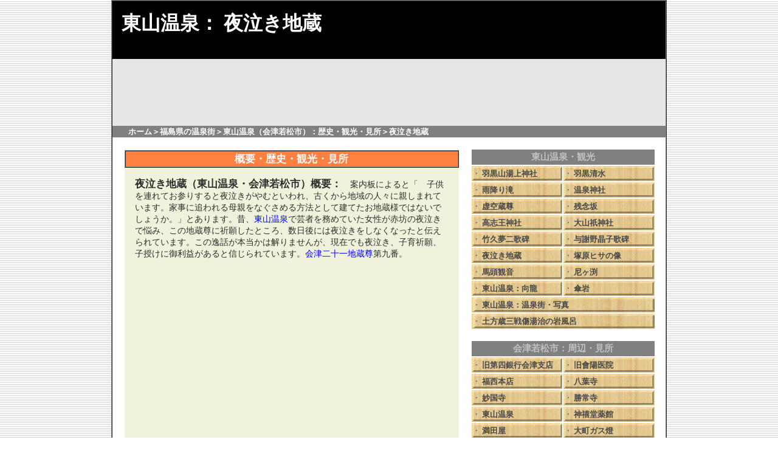

--- FILE ---
content_type: text/html
request_url: https://www.fukutabi.net/higasiyama/jizou.html
body_size: 4256
content:
<!doctype html public "-//W3C//DTD HTML 4.01 Transitional//EN">
<html lang="ja">
<head>
<meta http-equiv="Content-Type" content="text/html; charset=Shift_JIS">
<meta http-equiv="Content-Style-Type" content="text/css">
<meta name="viewport" content="width=device-width,initial-scale=1.0,minimum-scale=1.0">
<link media="only screen and (max-device-width:480px)" href="../style_mobile.css" type="text/css" rel="stylesheet"/>
<meta name="keywords" content="夜泣き地蔵,東山温泉,福島県,観光,名所,見所,写真,地図,由来,会津若松市">
<meta name="description" content="このサイトでは福島県東山温泉にある町並みや歴史的建築物（神社、仏閣、住宅）などの見所や由来、写真などを掲載しています。今回は夜泣き地蔵を紹介します。">
<title>夜泣き地蔵（東山温泉）</title>
<style type="text/css">
<!--
A:link{color:#484848;}
A:visited{color:#484848;}
A:active{color:#484848;}
A:hover{color:#8000ff; position:relative; top:2px; left:2px;}
A {text-decoration:none}
td.sample1 {empty-cells:hide}
--></style>
</head>
<body style="background-image: url(../gazo/w-screentone02.png);   color: #808080; margin-top : 0 ; margin-bottom : 0 ;">

<table align="center" bgcolor="#ffffff" width="890" border="1" cellspacing="0" cellpadding="0" summary="フレーム">
<tr>
<td colspan="2">

<table align="center" bgcolor="#ffffff" width="890" border="0" cellspacing="0" cellpadding="0" summary="フレーム">
<tr>
<td colspan="2">
<table align="center" bgcolor="#000000" width="910" border="0" cellspacing="15" cellpadding="0" summary="フレーム">
<tr>
<td><h1><font style="color: #ffffff;">東山温泉： 夜泣き地蔵</font></h1>
</td>
</tr>
</table>

<table align="center" border="0" cellspacing="0" cellpadding="0" summary="フレーム"  width="910">
<tr>
<td style="background-color: E6E6E6;" height="110">
</td>
</tr>
<tr>
<td height="0" style="color: #ffffff; font-weight: bold; background-color: #808080; font-size: 13px; line-height:150%;">　　<a href="../index.html"><font color="#ffffff">ホーム</font></a>＞<a href="../onsen.html"><font color="#ffffff">福島県の温泉街</font></a>＞<a href="higasiyama.html"><font color="#ffffff">東山温泉（会津若松市）：歴史・観光・見所</font></a>＞夜泣き地蔵</td>
</tr>
</table>
</td>
</tr>

<tr>
<td valign="top">
<table align="center" border="0" cellspacing="3" cellpadding="0" summary="フレーム" width="560">
<tr>
<td valign="top"><br>
<table  border="1"  cellspacing="0" cellpadding="0" align="center"width="550" style="background-color: #ff8040; color: #ffffff; font-weight: bold; font-size: 17px; line-height:150%;" summary="フレーム">
<tr>
<td><div align="center">概要・歴史・観光・見所</div></td>
</tr>
</table>
<table border="1" cellspacing="0" cellpadding="15" width="550" style=" line-height:140%; background-color: #f1f2db; color: #2d2d2d; font-size: 14px;" summary="説明" align="center" bordercolor="#f1f2db">
<tr><td><font style="font-size: 17px;"><strong>夜泣き地蔵（東山温泉・会津若松市）概要：</strong></font>　案内板によると「　子供を連れてお参りすると夜泣きがやむといわれ、古くから地域の人々に親しまれています。家事に追われる母親をなぐさめる方法として建てたお地蔵様ではないでしょうか。」とあります。昔、<a href="higasiyama.html"><font color="#0000ff">東山温泉</font></a>で芸者を務めていた女性が赤坊の夜泣きで悩み、この地蔵尊に祈願したところ、数日後には夜泣きをしなくなったと伝えられています。この逸話が本当かは解りませんが、現在でも夜泣き、子育祈願、子授けに御利益があると信じられています。<a href="../reibyou/aidujizou21.html"><font color="#0000ff">会津二十一地蔵尊</font></a>第九番。
<p>
<script async src="//pagead2.googlesyndication.com/pagead/js/adsbygoogle.js"></script>
<ins class="adsbygoogle"
     style="display:block; text-align:center;"
     data-ad-layout="in-article"
     data-ad-format="fluid"
     data-ad-client="ca-pub-2198889776305652"
     data-ad-slot="8649200420"></ins>
<script>
     (adsbygoogle = window.adsbygoogle || []).push({});
</script>
</td></tr>
</table>

<table  border="0" height="30" cellspacing="0" cellpadding="5" align="center" width="550" style="color: #484848;" summary="フレーム">
<tr>
<td>
<div align="center"><h2>夜泣き地蔵：写真</h2></div>
</td>
</tr>
</table>

<table  border="0"  cellspacing="0" cellpadding="5" align="center" width="550" summary="フレーム">
<tr>
<td align="center" colspan="4"><a href="jizou/01syasin.html">
<img src="jizou/01-00.jpg" alt="夜泣き地蔵" width="400" height="534" border="0"></a></td>
</tr>

<tr>
<td align="center" colspan="4">[　<font color="#0000ff">付近地図： 福島県会津若松市</font>　]・[　<a href="../fuku/wakamatu.html"><font color="#0000ff">会津若松市：歴史・観光</font></a>　]</td>
</tr>

<tr>
<td align="center" colspan="4">
<script async src="//pagead2.googlesyndication.com/pagead/js/adsbygoogle.js"></script>
<ins class="adsbygoogle"
     style="display:block; text-align:center;"
     data-ad-layout="in-article"
     data-ad-format="fluid"
     data-ad-client="ca-pub-2198889776305652"
     data-ad-slot="9770710404"></ins>
<script>
     (adsbygoogle = window.adsbygoogle || []).push({});
</script>
</td>
</tr>
</table>

</td>
</tr>
</table>
</td>

<td valign="top">
<br>
<div class="sidebar">
<table style="font-size: 13px; line-height:180%; font-weight: bold;" border="0" summary="フレーム" width="305">
<tr><td style="color: #c0c0c0; background-color: #808080; font-size: 15px;" align="center" colspan="2"><b>東山温泉・観光</b></td></tr>
<tr>
<td style="background-image: url(../gazo/timeirogo.png);" width="150">
 ・ <a href="haguro.html">羽黒山湯上神社</a></td>
<td style="background-image: url(../gazo/timeirogo.png);" width="150">
 ・ <a href="simizu.html">羽黒清水</a></td>
</tr>
<tr>
<td style="background-image: url(../gazo/timeirogo.png);">
 ・ <a href="amefuri.html">雨降り滝</a></td>
<td style="background-image: url(../gazo/timeirogo.png);">
 ・ <a href="onjin.html">温泉神社</a></td>
</tr>
<tr>
<td style="background-image: url(../gazo/timeirogo.png);">
 ・ <a href="kyokuu.html">虚空蔵尊</a></td>
<td style="background-image: url(../gazo/timeirogo.png);">
 ・ <a href="zannen.html">残念坂</a></td>
</tr>
<tr>
<td style="background-image: url(../gazo/timeirogo.png);">
 ・ <a href="kosi.html">高志王神社</a></td>
<td style="background-image: url(../gazo/timeirogo.png);">
 ・ <a href="ooyama.html">大山祇神社</a></td>
</tr>
<tr>
<td style="background-image: url(../gazo/timeirogo.png);">
 ・ <a href="yumeji.html">竹久夢二歌碑</a></td>
<td style="background-image: url(../gazo/timeirogo.png);">
 ・ <a href="yosano.html">与謝野晶子歌碑</a></td>
</tr>
<tr>
<td style="background-image: url(../gazo/timeirogo.png);">
 ・ <a href="jizou.html">夜泣き地蔵</a></td>
<td style="background-image: url(../gazo/timeirogo.png);">
 ・ <a href="tukahara.html">塚原ヒサの像</a></td>
</tr>
<tr>
<td style="background-image: url(../gazo/timeirogo.png);">
 ・ <a href="uma.html">馬頭観音</a></td>
<td style="background-image: url(../gazo/timeirogo.png);">
 ・ <a href="ama.html">尼ヶ渕</a></td>
</tr>
<tr>
<td style="background-image: url(../gazo/timeirogo.png);">
 ・ <a href="../fuku/wakamatu/kouryuu.html">東山温泉：向龍</a></td>
<td style="background-image: url(../gazo/timeirogo.png);">
 ・ <a href="kasaiwa.html">傘岩</a></td>
</tr>
<tr>
<td style="background-image: url(../gazo/timeirogo02.png);" colspan="2">
 ・ <a href="syasin.html">東山温泉：温泉街・写真</a></td>
</tr>
<tr>
<td style="background-image: url(../gazo/timeirogo02.png);" colspan="2">
 ・ <a href="iwaburo.html">土方歳三戦傷湯治の岩風呂</a></td>
</tr>
</table>

<p>
<table style="font-size: 13px; line-height:180%; font-weight: bold;" border="0" summary="フレーム" width="305">
<tr><td style="color: #c0c0c0; background-color: #808080; font-size: 15px;" align="center" colspan="2"><b>会津若松市：周辺・見所</b></td></tr>
<tr>
<td style="background-image: url(../gazo/timeirogo.png);" width="150">
 ・ <a href="../fuku/wakamatu/4.html">旧第四銀行会津支店</a></td>
<td style="background-image: url(../gazo/timeirogo.png);" width="150">
 ・ <a href="../fuku/wakamatu/aiyou.html">旧會陽医院</a></td>
</tr>
<tr>
<td style="background-image: url(../gazo/timeirogo.png);">
 ・ <a href="../fuku/wakamatu/fukunisi.html">福西本店</a></td>
<td style="background-image: url(../gazo/timeirogo.png);">
 ・ <a href="../fuku/wakamatu/hatiyou.html">八葉寺</a></td>
</tr>
<tr>
<td style="background-image: url(../gazo/timeirogo.png);">
 ・ <a href="../fuku/wakamatu/hayasi.html">妙国寺</a></td>
<td style="background-image: url(../gazo/timeirogo.png);">
 ・ <a href="../fuku/wakamatu/kirisuto.html">勝常寺</a></td>
</tr>
<tr>
<td style="background-image: url(../gazo/timeirogo.png);">
 ・ <a href="../fuku/wakamatu/kouryuu.html">東山温泉</a></td>
<td style="background-image: url(../gazo/timeirogo.png);">
 ・ <a href="../fuku/wakamatu/kusuri.html">神禧堂薬館</a></td>
</tr>
<tr>
<td style="background-image: url(../gazo/timeirogo.png);">
 ・ <a href="../fuku/wakamatu/manda.html">満田屋</a></td>
<td style="background-image: url(../gazo/timeirogo.png);">
 ・ <a href="../fuku/wakamatu/miyaizumi.html">大町ガス燈</a></td>
</tr>
<tr>
<td style="background-image: url(../gazo/timeirogo.png);">
 ・ <a href="../fuku/wakamatu/nagayama.html">花と陶器・永山</a></td>
<td style="background-image: url(../gazo/timeirogo.png);">
 ・ <a href="../fuku/wakamatu/nakabatake.html">蚕養国神社</a></td>
</tr>
<tr>
<td style="background-image: url(../gazo/timeirogo.png);">
 ・ <a href="../fuku/wakamatu/onodera.html">塚原商店</a></td>
<td style="background-image: url(../gazo/timeirogo.png);">
 ・ <a href="../fuku/wakamatu/oosima.html">金剛寺</a></td>
</tr>
<tr>
<td style="background-image: url(../gazo/timeirogo.png);">
 ・ <a href="../fuku/wakamatu/sibukawa.html">渋川問屋</a></td>
<td style="background-image: url(../gazo/timeirogo.png);">
 ・ <a href="../fuku/wakamatu/sinyou.html">旧会津実業信用組合</a></td>
</tr>
<tr>
<td style="background-image: url(../gazo/timeirogo.png);">
 ・ <a href="../fuku/wakamatu/sirakiya.html">白木屋漆器店</a></td>
<td style="background-image: url(../gazo/timeirogo.png);">
 ・ <a href="../fuku/wakamatu/siro.html">黒川城（会津若松城）</a></td>
</tr>
<tr>
<td style="background-image: url(../gazo/timeirogo.png);">
 ・ <a href="../fuku/wakamatu/siyakusyo.html">会津若松市役所</a></td>
<td style="background-image: url(../gazo/timeirogo.png);">
 ・ <a href="../fuku/wakamatu/suehiro.html">末廣酒造嘉永蔵</a></td>
</tr>

<tr>
<td style="background-image: url(../gazo/timeirogo.png);">
 ・ <a href="../fuku/wakamatu/suzuki.html">鈴木屋利兵衛</a></td>
<td style="background-image: url(../gazo/timeirogo.png);">
 ・ <a href="../fuku/wakamatu/takefuji.html">竹細工・竹藤</a></td>
</tr>
<tr>
<td style="background-image: url(../gazo/timeirogo.png);">
 ・ <a href="../fuku/wakamatu/takizawa.html">旧滝沢本陣</a></td>
<td style="background-image: url(../gazo/timeirogo.png);">
 ・ <a href="../fuku/wakamatu/urusi.html">鈴善漆器問屋</a></td>
</tr>
<tr>
<td style="background-image: url(../gazo/timeirogo.png);">
 ・ <a href="../fuku/wakamatu/yamaguti.html">塚原呉服店</a></td>
<td style="background-image: url(../gazo/timeirogo.png);">
 ・ <a href="../fuku/wakamatu/enmeiji.html">延命寺地蔵堂</a></td>
</tr>
<tr>
<td style="background-image: url(../gazo/timeirogo.png);">
 ・ <a href="../fuku/iimoriyama.html">飯盛山</a></td>
<td style="background-image: url(../gazo/timeirogo.png);">
 ・ <a href="../fuku/iimoriyama/sazae.html">さざえ堂（飯盛山）</a></td>
</tr>
<tr>
<td style="background-image: url(../gazo/timeirogo.png);">
 ・ <a href="../fuku/wakamatu/ootukayama.html">大塚山古墳</a></td>
<td style="background-image: url(../gazo/timeirogo.png);">
 ・ <a href="../asinomaki/asinomaki.html">芦ノ牧温泉</a></td>
</tr>
<tr>
<td style="background-image: url(../gazo/timeirogo.png);">
 ・ <a href="../fuku/wakamatu/enmeiji (2).html">延命寺</a></td>
<td style="background-image: url(../gazo/timeirogo.png);">
 ・ <a href="../fuku/wakamatu/rengeji.html">下荒井観音（蓮華寺）</a></td>
</tr>
<tr>
<td style="background-image: url(../gazo/timeirogo.png);">
 ・ <a href="../fuku/wakamatu/tateyakusiji.html">館薬師堂</a></td>
<td style="background-image: url(../gazo/timeirogo.png);">
 ・ <a href="../fuku/wakamatu/hirasawakannon.html">平沢観音（国姓寺）</a></td>
</tr>
<tr>
<td style="background-image: url(../gazo/timeirogo.png);">
 ・ <a href="../fuku/wakamatu/noderayakusi.html">野寺薬師（慈光寺）</a></td>
<td style="background-image: url(../gazo/timeirogo.png);">
 ・ <a href="../fuku/wakamatu/tatekannon.html">舘観音堂（観音寺）</a></td>
</tr>
<tr>
<td style="background-image: url(../gazo/timeirogo.png);">
 ・ <a href="../fuku/wakamatu/iwayakannon.html">御山観音（照谷寺）</a></td>
<td style="background-image: url(../gazo/timeirogo.png);">
 ・ <a href="../fuku/wakamatu/takasekannon.html">高瀬観音（福昌寺）</a></td>
</tr>
<tr>
<td style="background-image: url(../gazo/timeirogo.png);">
 ・ <a href="../fuku/wakamatu/naknomyoukannon.html">中ノ明観音(密蔵院)</a></td>
<td style="background-image: url(../gazo/timeirogo.png);">
 ・ <a href="../fuku/wakamatu/isidukakannon.html">石塚観音（蓮台寺）</a></td>
</tr>
<tr>
<td style="background-image: url(../gazo/timeirogo.png);">
 ・ <a href="../fuku/wakamatu/takisawakannon.html">滝沢観音（滝沢寺）</a></td>
<td style="background-image: url(../gazo/timeirogo.png);">
 ・ <a href="../fuku/wakamatu/tamurayamakannon.html">田村山観音（養泉院）</a></td>
</tr>

<tr>
<td style="background-image: url(../gazo/timeirogo.png);">
 ・ <a href="../fuku/wakamatu/houjyakuji.html">宝積寺</a></td>
<td style="background-image: url(../gazo/timeirogo.png);">
 ・ <a href="../fuku/wakamatu/honkouji.html">本光寺</a></td>
</tr>
<tr>
<td style="background-image: url(../gazo/timeirogo.png);">
 ・ <a href="../fuku/wakamatu/zenryuuji.html">善龍寺</a></td>
<td style="background-image: url(../gazo/timeirogo.png);">
 ・ <a href="../fuku/wakamatu/yutuuji.html">融通寺</a></td>
</tr>
<tr>
<td style="background-image: url(../gazo/timeirogo.png);">
 ・ <a href="../fuku/wakamatu/ryoudoufudouson.html">両堂不動尊</a></td>
<td style="background-image: url(../gazo/timeirogo.png);">
 ・ <a href="../fuku/wakamatu/kougaguti.html">甲賀町口門（鶴ヶ城）</a></td>
</tr>
<tr>
<td style="background-image: url(../gazo/timeirogo.png);">
 ・ <a href="../fuku/wakamatu/takisawafudoutaki.html">滝沢不動滝</a></td>
<td style="background-image: url(../gazo/timeirogo.png);">
 ・ <a href="../fuku/wakamatu/gamouhideyuki.html">蒲生秀行廟</a></td>
</tr>
<tr>
<td style="background-image: url(../gazo/timeirogo.png);">
 ・ <a href="../fuku/wakamatu/koutokuji.html">興徳寺</a></td>
<td style="background-image: url(../gazo/timeirogo.png);">
 ・ <a href="../fuku/wakamatu/rekiounohi.html">暦応の碑</a></td>
</tr>
<tr>
<td style="background-image: url(../gazo/timeirogo.png);">
 ・ <a href="../fuku/wakamatu/minaduruhime.html">皆鶴姫の碑群</a></td>
<td style="background-image: url(../gazo/timeirogo.png);">
 ・ <a href="../fuku/wakamatu/asinakebyou.html">葦名家花見ヶ森廟</a></td>
</tr>
<tr>
<td style="background-image: url(../gazo/timeirogo.png);">
 ・ <a href="../fuku/wakamatu/odayama.html">小田山</a></td>
<td style="background-image: url(../gazo/timeirogo.png);">
 ・ <a href="../fuku/wakamatu/odayamajyou.html">小田山城</a></td>
</tr>
<tr>
<td style="background-image: url(../gazo/timeirogo.png);">
 ・ <a href="../fuku/wakamatu/niwayosinori.html">丹羽能教の墓</a></td>
<td style="background-image: url(../gazo/timeirogo.png);">
 ・ <a href="../fuku/wakamatu/tanakaharunaka.html">田中玄宰の墓</a></td>
</tr>
<tr>
<td style="background-image: url(../gazo/timeirogo.png);">
 ・ <a href="../fuku/wakamatu/seigunhoujin.html">西軍砲陣跡</a></td>
<td style="background-image: url(../gazo/timeirogo.png);">
 ・ <a href="../fuku/wakamatu/nissinnkan.html">日新館天文台跡</a></td>
</tr>
<tr>
<td style="background-image: url(../gazo/timeirogo.png);">
 ・ <a href="../fuku/wakamatu/naitoutei.html">内藤邸跡</a></td>
<td style="background-image: url(../gazo/timeirogo.png);">
 ・ <a href="../fuku/wakamatu/saigoutanomo.html">西郷頼母邸跡</a></td>
</tr>
<tr>
<td style="background-image: url(../gazo/timeirogo.png);">
 ・ <a href="../fuku/wakamatu/seigunboti.html">西軍墓地</a></td>
<td style="background-image: url(../gazo/timeirogo.png);">
 ・ <a href="../fuku/wakamatu/takasenotaiboku.html">高瀬の大木</a></td>
</tr>
<tr>
<td style="background-image: url(../gazo/timeirogo.png);">
 ・ <a href="../fuku/wakamatu/kouzasijyou.html">神指城</a></td>
<td style="background-image: url(../gazo/timeirogo.png);">
 ・ <a href="../fuku/wakamatu/oyakuen.html">御薬園</a></td>
</tr>
<tr>
<td style="background-image: url(../gazo/timeirogo02.png);" colspan="2">
 ・ <a href="../fuku/wakamatu/amida.html">阿弥陀寺（鶴ヶ城・御三階）</a></td>
</tr>
<tr>
<td style="background-image: url(../gazo/timeirogo02.png);" colspan="2">
 ・ <a href="../fuku/wakamatu/syougin.html">旧郡山商業銀行若松支店（四つ角大正館）</a></td>
</tr>
<tr>
<td style="background-image: url(../gazo/timeirogo02.png);" colspan="2">
 ・ <a href="../fuku/wakamatu/naoekanetugu.html">直江兼続邸跡・山鹿素行生誕地</a></td>
</tr>
<tr>
<td style="background-image: url(../gazo/timeirogo02.png);" colspan="2">
 ・ <a href="../fuku/wakamatu/tennenjimati.html">天寧寺町土塁（鶴ヶ城）</a></td>
</tr>
</table>

</div><!-- div class="sidebar" -->

</td>
</tr>
</table>

<hr size="3" width="880">

<table  align="center" width="910" cellspacing="5" cellpadding="8" style="line-height:135%; font-size: 12px; color: #ffffff; background-color: #808080; " summary="フレーム">
<tr>
<td>※　相談や質問は大変失礼ですが、<a href="mailto:kensosn@yahoo.co.jp"><font color="#ff0000">メール</font></a>のみとさせていただきます。 回答によって不都合や不利益をこうむっても当サイトは一切責任を負いません。又、回答を直接的（当サイトの名前を使って）に交渉や請求の手段とすることはご遠慮くださるようお願い申し上げます。 予告なしに追加、書き替えを行いますのでご了承ください。尚、「福島県：歴史・観光・見所」は「福島県の歴史」、「奥州街道」、「郷土資料辞典－福島県」、「日本の城下町－東北（二）」、「パンフレット」、「案内板」、「関係ＨＰ」、「歴史道路報告書」を参考にさせていただいています。※<a href="../puraibasiporisii.html"><font color="#ff0000">プライバシーポリシー</font></a>はこちらです。</td>
</tr>
</table>

</td>
</tr>
</table>

</body>
</html>

--- FILE ---
content_type: text/html; charset=utf-8
request_url: https://www.google.com/recaptcha/api2/aframe
body_size: 267
content:
<!DOCTYPE HTML><html><head><meta http-equiv="content-type" content="text/html; charset=UTF-8"></head><body><script nonce="3egOAzfophKjWx2U8g11RA">/** Anti-fraud and anti-abuse applications only. See google.com/recaptcha */ try{var clients={'sodar':'https://pagead2.googlesyndication.com/pagead/sodar?'};window.addEventListener("message",function(a){try{if(a.source===window.parent){var b=JSON.parse(a.data);var c=clients[b['id']];if(c){var d=document.createElement('img');d.src=c+b['params']+'&rc='+(localStorage.getItem("rc::a")?sessionStorage.getItem("rc::b"):"");window.document.body.appendChild(d);sessionStorage.setItem("rc::e",parseInt(sessionStorage.getItem("rc::e")||0)+1);localStorage.setItem("rc::h",'1769232091525');}}}catch(b){}});window.parent.postMessage("_grecaptcha_ready", "*");}catch(b){}</script></body></html>